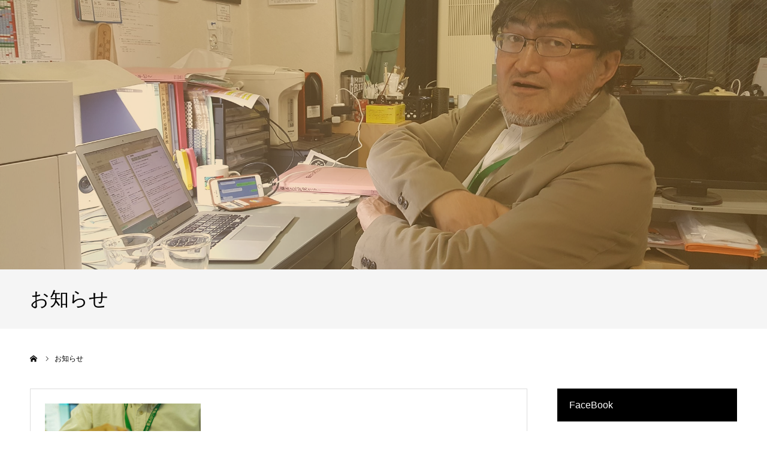

--- FILE ---
content_type: text/html; charset=UTF-8
request_url: https://sasakitoyoshi.com/news/
body_size: 6984
content:
<!DOCTYPE html>
<html class="pc" lang="ja">
<head>
<meta charset="UTF-8">
<!--[if IE]><meta http-equiv="X-UA-Compatible" content="IE=edge"><![endif]-->
<meta name="viewport" content="width=device-width">
<meta name="format-detection" content="telephone=no">
<title>お知らせ | 佐々木豊志の「生きる力」</title>
<meta name="description" content="">
<link rel="pingback" href="https://sasakitoyoshi.com/xmlrpc.php">
<link rel="shortcut icon" href="https://sasakitoyoshi.com/wp-content/uploads/2020/08/イグルーファビコン.png">
<link rel='dns-prefetch' href='//s.w.org' />
<link rel="alternate" type="application/rss+xml" title="佐々木豊志の「生きる力」 &raquo; フィード" href="https://sasakitoyoshi.com/feed/" />
<link rel="alternate" type="application/rss+xml" title="佐々木豊志の「生きる力」 &raquo; コメントフィード" href="https://sasakitoyoshi.com/comments/feed/" />
<link rel="alternate" type="application/rss+xml" title="佐々木豊志の「生きる力」 &raquo; お知らせ フィード" href="https://sasakitoyoshi.com/news/feed/" />
		<script type="text/javascript">
			window._wpemojiSettings = {"baseUrl":"https:\/\/s.w.org\/images\/core\/emoji\/13.0.0\/72x72\/","ext":".png","svgUrl":"https:\/\/s.w.org\/images\/core\/emoji\/13.0.0\/svg\/","svgExt":".svg","source":{"concatemoji":"https:\/\/sasakitoyoshi.com\/wp-includes\/js\/wp-emoji-release.min.js?ver=5.5.17"}};
			!function(e,a,t){var n,r,o,i=a.createElement("canvas"),p=i.getContext&&i.getContext("2d");function s(e,t){var a=String.fromCharCode;p.clearRect(0,0,i.width,i.height),p.fillText(a.apply(this,e),0,0);e=i.toDataURL();return p.clearRect(0,0,i.width,i.height),p.fillText(a.apply(this,t),0,0),e===i.toDataURL()}function c(e){var t=a.createElement("script");t.src=e,t.defer=t.type="text/javascript",a.getElementsByTagName("head")[0].appendChild(t)}for(o=Array("flag","emoji"),t.supports={everything:!0,everythingExceptFlag:!0},r=0;r<o.length;r++)t.supports[o[r]]=function(e){if(!p||!p.fillText)return!1;switch(p.textBaseline="top",p.font="600 32px Arial",e){case"flag":return s([127987,65039,8205,9895,65039],[127987,65039,8203,9895,65039])?!1:!s([55356,56826,55356,56819],[55356,56826,8203,55356,56819])&&!s([55356,57332,56128,56423,56128,56418,56128,56421,56128,56430,56128,56423,56128,56447],[55356,57332,8203,56128,56423,8203,56128,56418,8203,56128,56421,8203,56128,56430,8203,56128,56423,8203,56128,56447]);case"emoji":return!s([55357,56424,8205,55356,57212],[55357,56424,8203,55356,57212])}return!1}(o[r]),t.supports.everything=t.supports.everything&&t.supports[o[r]],"flag"!==o[r]&&(t.supports.everythingExceptFlag=t.supports.everythingExceptFlag&&t.supports[o[r]]);t.supports.everythingExceptFlag=t.supports.everythingExceptFlag&&!t.supports.flag,t.DOMReady=!1,t.readyCallback=function(){t.DOMReady=!0},t.supports.everything||(n=function(){t.readyCallback()},a.addEventListener?(a.addEventListener("DOMContentLoaded",n,!1),e.addEventListener("load",n,!1)):(e.attachEvent("onload",n),a.attachEvent("onreadystatechange",function(){"complete"===a.readyState&&t.readyCallback()})),(n=t.source||{}).concatemoji?c(n.concatemoji):n.wpemoji&&n.twemoji&&(c(n.twemoji),c(n.wpemoji)))}(window,document,window._wpemojiSettings);
		</script>
		<style type="text/css">
img.wp-smiley,
img.emoji {
	display: inline !important;
	border: none !important;
	box-shadow: none !important;
	height: 1em !important;
	width: 1em !important;
	margin: 0 .07em !important;
	vertical-align: -0.1em !important;
	background: none !important;
	padding: 0 !important;
}
</style>
	<link rel='stylesheet' id='style-css'  href='https://sasakitoyoshi.com/wp-content/themes/agenda_tcd059/style.css?ver=1.3.4' type='text/css' media='all' />
<link rel='stylesheet' id='wp-block-library-css'  href='https://sasakitoyoshi.com/wp-includes/css/dist/block-library/style.min.css?ver=5.5.17' type='text/css' media='all' />
<link rel='stylesheet' id='contact-form-7-css'  href='https://sasakitoyoshi.com/wp-content/plugins/contact-form-7/includes/css/styles.css?ver=5.2.1' type='text/css' media='all' />
<script type='text/javascript' src='https://sasakitoyoshi.com/wp-includes/js/jquery/jquery.js?ver=1.12.4-wp' id='jquery-core-js'></script>
<link rel="https://api.w.org/" href="https://sasakitoyoshi.com/wp-json/" />
<link rel="stylesheet" href="https://sasakitoyoshi.com/wp-content/themes/agenda_tcd059/css/design-plus.css?ver=1.3.4">
<link rel="stylesheet" href="https://sasakitoyoshi.com/wp-content/themes/agenda_tcd059/css/sns-botton.css?ver=1.3.4">
<link rel="stylesheet" media="screen and (max-width:1260px)" href="https://sasakitoyoshi.com/wp-content/themes/agenda_tcd059/css/responsive.css?ver=1.3.4">
<link rel="stylesheet" media="screen and (max-width:1260px)" href="https://sasakitoyoshi.com/wp-content/themes/agenda_tcd059/css/footer-bar.css?ver=1.3.4">

<script src="https://sasakitoyoshi.com/wp-content/themes/agenda_tcd059/js/jquery.easing.1.3.js?ver=1.3.4"></script>
<script src="https://sasakitoyoshi.com/wp-content/themes/agenda_tcd059/js/jscript.js?ver=1.3.4"></script>
<script src="https://sasakitoyoshi.com/wp-content/themes/agenda_tcd059/js/comment.js?ver=1.3.4"></script>


<style type="text/css">

body, input, textarea { font-family: Arial, "ヒラギノ角ゴ ProN W3", "Hiragino Kaku Gothic ProN", "メイリオ", Meiryo, sans-serif; }

.rich_font, .p-vertical { font-family: "Times New Roman" , "游明朝" , "Yu Mincho" , "游明朝体" , "YuMincho" , "ヒラギノ明朝 Pro W3" , "Hiragino Mincho Pro" , "HiraMinProN-W3" , "HGS明朝E" , "ＭＳ Ｐ明朝" , "MS PMincho" , serif; font-weight:500; }


#header_image_for_404 .headline { font-family: "Times New Roman" , "游明朝" , "Yu Mincho" , "游明朝体" , "YuMincho" , "ヒラギノ明朝 Pro W3" , "Hiragino Mincho Pro" , "HiraMinProN-W3" , "HGS明朝E" , "ＭＳ Ｐ明朝" , "MS PMincho" , serif; font-weight:500; }






#page_header_catch { font-size:36px; color:#FFFFFF; background:rgba(196,135,45,0.5); }
.mobile #page_header_catch { font-size:20px; }
#page_header_title { font-size:32px; }
.mobile #page_header_title { font-size:18px; }
#post_title { font-size:32px; color:#000000; }
.post_content { font-size:14px; color:#666666; }
.mobile #post_title { font-size:18px; }
.mobile .post_content { font-size:13px; }


.c-pw__btn { background: #dd9933; }
.post_content a, .post_content a:hover { color: #dd9933; }


#related_post .image img, .styled_post_list1 .image img, .styled_post_list2 .image img, .widget_tab_post_list .image img, .index_post_image img
{
  width:100%; height:auto;
  -webkit-transition: transform  0.75s ease;
  transition: transform  0.75s ease;
}
#related_post .image:hover img, .styled_post_list1 .image:hover img, .styled_post_list2 .image:hover img, .widget_tab_post_list .image:hover img, .index_post_image:hover img
{
  -webkit-transform: scale(1.2);
  transform: scale(1.2);
}



body, a, #previous_next_post a:hover
  { color: #000000; }

.side_widget .styled_post_list1 .title:hover, .page_post_list .meta a:hover, .page_post_list .headline,
  .slider_main .caption .title a:hover, #comment_header ul li a:hover, #header_text .logo a:hover, #bread_crumb li.home a:hover:before, #post_title_area .meta li a:hover
    { color: #dd9933; }

.pc #global_menu ul ul a, .next_page_link a:hover, .collapse_category_list li a:hover .count, .pb_spec_table_button a:hover,
  #wp-calendar td a:hover, #wp-calendar #prev a:hover, #wp-calendar #next a:hover, .mobile #global_menu li a:hover, #mobile_menu .close_button:hover,
    #post_pagination p, .page_navi span.current, .tcd_user_profile_widget .button a:hover, #return_top a, #p_readmore .button,
      #header_slider .slick-dots button:hover::before, #header_slider .slick-dots .slick-active button::before
        { background-color: #dd9933 !important; }

#comment_header ul li a:hover, #comment_header ul li.comment_switch_active a, #comment_header #comment_closed p, #post_pagination p, .page_navi span.current
  { border-color: #dd9933; }

.collapse_category_list li a:before
  { border-color: transparent transparent transparent #dd9933; }

.slider_nav .swiper-slide-active, .slider_nav .swiper-slide:hover
  { box-shadow:inset 0 0 0 5px #dd9933; }

a:hover, #index_news .button:hover:after, .pc #global_menu a:hover, .pc #global_menu > ul > li.active > a, .pc #global_menu > ul > li.current-menu-item > a, #bread_crumb li.home a:hover:after, #bread_crumb li a:hover, .tcd_category_list li a:hover, #report_post_meta_top a:hover
  { color: #c4872d; }

.pc #global_menu ul ul a:hover, #return_top a:hover, #post_pagination a:hover, .page_navi a:hover, #slide_menu a span.count, .tcdw_custom_drop_menu a:hover, #p_readmore .button:hover, #previous_next_page a:hover,
  .tcd_category_list li a:hover .count, #submit_comment:hover, #comment_header ul li a:hover, .widget_tab_post_list_button a:hover, .mobile #menu_button:hover
    { background-color: #c4872d !important; }

#post_pagination a:hover, .page_navi a:hover, .tcdw_custom_drop_menu a:hover, #comment_textarea textarea:focus, #guest_info input:focus, .widget_tab_post_list_button a:hover
  { border-color: #c4872d !important; }

.post_content a { color: #dd9933; }

#comment_header ul li.comment_switch_active a, #comment_header #comment_closed p { background-color: #dd9933 !important; }
#comment_header ul li.comment_switch_active a:after, #comment_header #comment_closed p:after { border-color:#dd9933 transparent transparent transparent; }

.side_headline { color: #FFFFFF; background: #000000;  }

.no_header_content { background:rgba(221,153,51,0.8); }

#site_wrap { display:none; }
#site_loader_overlay {
  background: #fff;
  opacity: 1;
  position: fixed;
  top: 0px;
  left: 0px;
  width: 100%;
  height: 100%;
  width: 100vw;
  height: 100vh;
  z-index: 99999;
}
#site_loader_animation {
  width: 48px;
  height: 48px;
  font-size: 10px;
  text-indent: -9999em;
  position: fixed;
  top: 0;
  left: 0;
	right: 0;
	bottom: 0;
	margin: auto;
  border: 3px solid rgba(221,153,51,0.2);
  border-top-color: #dd9933;
  border-radius: 50%;
  -webkit-animation: loading-circle 1.1s infinite linear;
  animation: loading-circle 1.1s infinite linear;
}
@-webkit-keyframes loading-circle {
  0% { -webkit-transform: rotate(0deg); transform: rotate(0deg); }
  100% { -webkit-transform: rotate(360deg); transform: rotate(360deg); }
}
@media only screen and (max-width: 767px) {
	#site_loader_animation { width: 30px; height: 30px; }
}
@keyframes loading-circle {
  0% { -webkit-transform: rotate(0deg); transform: rotate(0deg); }
  100% { -webkit-transform: rotate(360deg); transform: rotate(360deg); }
}



</style>


<script type="text/javascript">
window.onbeforeunload = function() {
};
window.onunload = function() {
};
window.addEventListener("pageshow", function(evt) {
    if (evt.persisted) {
        window.location.reload();
    }
}, false);
</script>

			<script type="text/javascript" >
				window.ga=window.ga||function(){(ga.q=ga.q||[]).push(arguments)};ga.l=+new Date;
				ga('create', 'UA-176109685-1', 'auto');
				// Plugins
				
				ga('send', 'pageview');
			</script>
			<script async src="https://www.google-analytics.com/analytics.js"></script>
					<style type="text/css" id="wp-custom-css">
			.wpcf7 input[type="submit"] {
width:20%;
padding:15px;
border-radius:10px;
-webkit-border-radius: 10px;  
-moz-border-radius: 10px;
border: none;
box-shadow: 0 3px 0 #ddd;
background: #dd9933;
transition: 0.3s;
}
.wpcf7-submit:hover {
background: ##dd9933;
transform: translate3d(0px, 3px, 1px);
-webkit-transform: translate3d(0px, 3px, 1px);
-moz-transform: translate3d(0px, 3px, 1px);
}		</style>
		</head>
<body id="body" class="archive post-type-archive post-type-archive-news">

<div id="site_loader_overlay">
 <div id="site_loader_animation">
   </div>
</div>

<div id="container">

 <div id="header" >
  <div id="header_inner" class="clearfix">
   <div id="header_logo">
    <div id="logo_image">
 <h1 class="logo">
  <a href="https://sasakitoyoshi.com/" title="佐々木豊志の「生きる力」">
      <img class="pc_logo_image" src="https://sasakitoyoshi.com/wp-content/uploads/2020/08/佐々木豊志ロゴ携帯用-1.jpg?1768735391" alt="佐々木豊志の「生きる力」" title="佐々木豊志の「生きる力」" width="225" height="25" />
         <img class="mobile_logo_image" src="https://sasakitoyoshi.com/wp-content/uploads/2020/08/佐々木豊志ロゴ携帯用.jpg?1768735391" alt="佐々木豊志の「生きる力」" title="佐々木豊志の「生きる力」" width="225" height="25" />
     </a>
 </h1>
</div>
   </div>
      <div id="global_menu">
    <ul id="menu-%e3%82%b5%e3%83%b3%e3%83%97%e3%83%ab%e3%83%a1%e3%83%8b%e3%83%a5%e3%83%bc" class="menu"><li id="menu-item-28" class="menu-item menu-item-type-custom menu-item-object-custom menu-item-home menu-item-28"><a href="http://sasakitoyoshi.com/">HOME</a></li>
<li id="menu-item-57" class="menu-item menu-item-type-post_type menu-item-object-page menu-item-57"><a href="https://sasakitoyoshi.com/profile/">プロフィール</a></li>
<li id="menu-item-78" class="menu-item menu-item-type-post_type menu-item-object-page menu-item-78"><a href="https://sasakitoyoshi.com/activelearning/">教育活動</a></li>
<li id="menu-item-105" class="menu-item menu-item-type-custom menu-item-object-custom menu-item-105"><a href="http://sasakitoyoshi.com/report/">活動報告</a></li>
<li id="menu-item-104" class="menu-item menu-item-type-custom menu-item-object-custom menu-item-104"><a href="http://sasakitoyoshi.com/achv/">活動実績</a></li>
<li id="menu-item-168" class="menu-item menu-item-type-post_type menu-item-object-page current_page_parent menu-item-168"><a href="https://sasakitoyoshi.com/blog/">ブログ</a></li>
<li id="menu-item-119" class="menu-item menu-item-type-post_type menu-item-object-page menu-item-119"><a href="https://sasakitoyoshi.com/contact/">コンタクト</a></li>
</ul>   </div>
   <a href="#" id="menu_button"><span>menu</span></a>
     </div><!-- END #header_inner -->
 </div><!-- END #header -->

 
 <div id="main_contents" class="clearfix">
<div id="page_header" style="background:url(https://sasakitoyoshi.com/wp-content/uploads/2020/08/佐々木豊志８.jpg) no-repeat center center; background-size:cover;">
  <h2 id="page_header_catch" class="rich_font"><span>佐々木豊志からのお知らせ</span></h2>
   <div id="page_header_overlay" style="background:rgba(221,153,51,0.3);"></div>
 </div>
<h3 id="page_header_title" class="rich_font"><span>お知らせ</span></h3>

<div id="bread_crumb">

<ul class="clearfix" itemscope itemtype="http://schema.org/BreadcrumbList">
 <li itemprop="itemListElement" itemscope itemtype="http://schema.org/ListItem" class="home"><a itemprop="item" href="https://sasakitoyoshi.com/"><span itemprop="name">ホーム</span></a><meta itemprop="position" content="1"></li>
 <li class="last" itemprop="itemListElement" itemscope itemtype="http://schema.org/ListItem"><span itemprop="name">お知らせ</span><meta itemprop="position" content="2"></li>
</ul>

</div>

<div id="main_col" class="clearfix">

 <div id="left_col">

  <div id="news_list">
  <div class="post_list clearfix">
      <article class="item clearfix ">
    <a href="https://sasakitoyoshi.com/news/news1/" class="clearfix">
          <div class="image"><img width="520" height="360" src="https://sasakitoyoshi.com/wp-content/uploads/2020/08/DSC00286-520x360.jpg" class="attachment-size2 size-size2 wp-post-image" alt="" loading="lazy" srcset="https://sasakitoyoshi.com/wp-content/uploads/2020/08/DSC00286-520x360.jpg 520w, https://sasakitoyoshi.com/wp-content/uploads/2020/08/DSC00286-725x500.jpg 725w" sizes="(max-width: 520px) 100vw, 520px" /></div>
          <div class="title_area">
      <div class="title_area_inner">
       <h4 class="title">青森大学のHP教員紹介にリンクするために佐々木豊志の活動報告HPを新たに…</h4>
       <p class="date"><time class="entry-date updated" datetime="2020-08-24T08:43:39+00:00">2020.08.4</time></p>
      </div>
     </div>
    </a>
   </article>
      <article class="item clearfix ">
    <a href="https://sasakitoyoshi.com/news/news2/" class="clearfix">
          <div class="image"><img width="520" height="360" src="https://sasakitoyoshi.com/wp-content/uploads/2020/08/佐々木豊志８-520x360.jpg" class="attachment-size2 size-size2 wp-post-image" alt="" loading="lazy" srcset="https://sasakitoyoshi.com/wp-content/uploads/2020/08/佐々木豊志８-520x360.jpg 520w, https://sasakitoyoshi.com/wp-content/uploads/2020/08/佐々木豊志８-725x500.jpg 725w" sizes="(max-width: 520px) 100vw, 520px" /></div>
          <div class="title_area">
      <div class="title_area_inner">
       <h4 class="title">青森大学総合経営学部長に就任しました。</h4>
       <p class="date"><time class="entry-date updated" datetime="2020-08-23T12:32:16+00:00">2020.04.4</time></p>
      </div>
     </div>
    </a>
   </article>
     </div><!-- END .post_list -->
 </div><!-- END #news_list -->
  
 </div><!-- END #left_col -->

 <div id="side_col">
<div class="side_widget clearfix widget_text" id="text-6">
<h3 class="side_headline"><span>FaceBook</span></h3>			<div class="textwidget"><div id="fb-root"></div>
<p><script async defer crossorigin="anonymous" src="https://connect.facebook.net/ja_JP/sdk.js#xfbml=1&#038;version=v8.0" nonce="gEe3mIzb"></script></p>
<div class="fb-page" data-href="https://www.facebook.com/%E4%BD%90%E3%80%85%E6%9C%A8%E8%B1%8A%E5%BF%97-105465144614768" data-tabs="timeline" data-width="" data-height="" data-small-header="false" data-adapt-container-width="true" data-hide-cover="false" data-show-facepile="true">
<blockquote cite="https://www.facebook.com/%E4%BD%90%E3%80%85%E6%9C%A8%E8%B1%8A%E5%BF%97-105465144614768" class="fb-xfbml-parse-ignore"><p><a href="https://www.facebook.com/%E4%BD%90%E3%80%85%E6%9C%A8%E8%B1%8A%E5%BF%97-105465144614768">佐々木豊志</a></p></blockquote>
</div>
</div>
		</div>
</div>

</div><!-- END #main_col -->


 </div><!-- END #main_contents -->


  <div id="footer_banner" style="background:#f3f3f3;">
  <div id="footer_banner_inner" class="clearfix">
    <div class="item">
   <a href="http://kurikomans.com/" target="_blank">
    <h3 class="title">くりこま高原自然学校</h3>
        <div class="overlay" style="background: -webkit-linear-gradient(left, #000000 0%, transparent 60%); background: linear-gradient(left, #000000 0%, transparent 60%); opacity:0.3;"></div>
            <img class="image" src="https://sasakitoyoshi.com/wp-content/uploads/2020/08/くりこまバナー-scaled.jpg" alt="" title="" />
       </a>
  </div>
    <div class="item">
   <a href="https://rq-center.jp/" target="_blank">
    <h3 class="title"></h3>
        <div class="overlay" style="background: -webkit-linear-gradient(left, #000000 0%, transparent 60%); background: linear-gradient(left, #000000 0%, transparent 60%); opacity:0.3;"></div>
            <img class="image" src="https://sasakitoyoshi.com/wp-content/uploads/2020/08/RQ災害教育センターフッター-バナー.jpg" alt="" title="" />
       </a>
  </div>
    <div class="item">
   <a href="https://m-tc.org/" target="_blank">
    <h3 class="title"></h3>
        <div class="overlay" style="background: -webkit-linear-gradient(left, #000000 0%, transparent 60%); background: linear-gradient(left, #000000 0%, transparent 60%); opacity:0.3;"></div>
            <img class="image" src="https://sasakitoyoshi.com/wp-content/uploads/2020/08/みちのくトレイルクラブバナー５.jpg" alt="" title="" />
       </a>
  </div>
    </div>
 </div><!-- END #footer_banner -->
 

 <div id="footer_bottom" class="clearfix">

    <div id="footer_info">
   <div id="footer_logo_image" class="footer_logo">
 <h3 class="logo">
  <a href="https://sasakitoyoshi.com/" title="佐々木豊志の「生きる力」">
     </a>
 </h3>
</div>
   <div class="info"><p>〒030-0943<br />
青森県青森市幸畑2-3-1<br />
青森大学観光文化研究センター</p>
<p>〒989-5371<br />
宮城県栗原市栗駒沼倉耕英中57-1<br />
くりこま高原自然学校</p>
</div>      <ul id="footer_social_link" class="clearfix">
    <li class="facebook"><a class="target_blank" href="https://www.facebook.com/toyoshi.sasaki"><span>Facebook</span></a></li>                        <li class="mail"><a class="target_blank" href="mailto:info@sasakitoyoshi.com"><span>Contact</span></a></li>       </ul>
     </div>

        <div id="footer_menu_right" class="footer_menu">
   <ul id="menu-%e3%82%b5%e3%83%b3%e3%83%97%e3%83%ab%e3%83%a1%e3%83%8b%e3%83%a5%e3%83%bc-1" class="menu"><li class="menu-item menu-item-type-custom menu-item-object-custom menu-item-home menu-item-28"><a href="http://sasakitoyoshi.com/">HOME</a></li>
<li class="menu-item menu-item-type-post_type menu-item-object-page menu-item-57"><a href="https://sasakitoyoshi.com/profile/">プロフィール</a></li>
<li class="menu-item menu-item-type-post_type menu-item-object-page menu-item-78"><a href="https://sasakitoyoshi.com/activelearning/">教育活動</a></li>
<li class="menu-item menu-item-type-custom menu-item-object-custom menu-item-105"><a href="http://sasakitoyoshi.com/report/">活動報告</a></li>
<li class="menu-item menu-item-type-custom menu-item-object-custom menu-item-104"><a href="http://sasakitoyoshi.com/achv/">活動実績</a></li>
<li class="menu-item menu-item-type-post_type menu-item-object-page current_page_parent menu-item-168"><a href="https://sasakitoyoshi.com/blog/">ブログ</a></li>
<li class="menu-item menu-item-type-post_type menu-item-object-page menu-item-119"><a href="https://sasakitoyoshi.com/contact/">コンタクト</a></li>
</ul>  </div>
  
  
 </div><!-- END #footer_bottom -->

 <p id="copyright">Copyright © SASAKI TOYOSHI. All Rights reserved.</p>

 <div id="return_top">
  <a href="#body"><span>PAGE TOP</span></a>
 </div>


 

</div><!-- #container -->


<script>

 
 jQuery(document).ready(function($){

  function after_load() {
    $('#site_loader_spinner').delay(300).fadeOut(600);
    $('#site_loader_overlay').delay(600).fadeOut(900);
        $('#header').addClass('animate2');
    $('#page_header_catch').addClass('animate2');
    $('#page_header_no_image #page_header_title').addClass('animate2');
          }

  $(window).load(function () {
    after_load();
  });

  $(function(){
    setTimeout(function(){
      if( $('#site_loader_overlay').is(':visible') ) {
        after_load();
      }
    }, 7000);
  });

 });

</script>


<script type='text/javascript' id='contact-form-7-js-extra'>
/* <![CDATA[ */
var wpcf7 = {"apiSettings":{"root":"https:\/\/sasakitoyoshi.com\/wp-json\/contact-form-7\/v1","namespace":"contact-form-7\/v1"}};
/* ]]> */
</script>
<script type='text/javascript' src='https://sasakitoyoshi.com/wp-content/plugins/contact-form-7/includes/js/scripts.js?ver=5.2.1' id='contact-form-7-js'></script>
<script type='text/javascript' src='https://sasakitoyoshi.com/wp-includes/js/wp-embed.min.js?ver=5.5.17' id='wp-embed-js'></script>
</body>
</html>

--- FILE ---
content_type: text/plain
request_url: https://www.google-analytics.com/j/collect?v=1&_v=j102&a=1557035477&t=pageview&_s=1&dl=https%3A%2F%2Fsasakitoyoshi.com%2Fnews%2F&ul=en-us%40posix&dt=%E3%81%8A%E7%9F%A5%E3%82%89%E3%81%9B%20%7C%20%E4%BD%90%E3%80%85%E6%9C%A8%E8%B1%8A%E5%BF%97%E3%81%AE%E3%80%8C%E7%94%9F%E3%81%8D%E3%82%8B%E5%8A%9B%E3%80%8D&sr=1280x720&vp=1280x720&_u=IEBAAEABAAAAACAAI~&jid=798992184&gjid=553417127&cid=1358991002.1768735393&tid=UA-176109685-1&_gid=1730023263.1768735393&_r=1&_slc=1&z=932983909
body_size: -451
content:
2,cG-3BBD6D492H